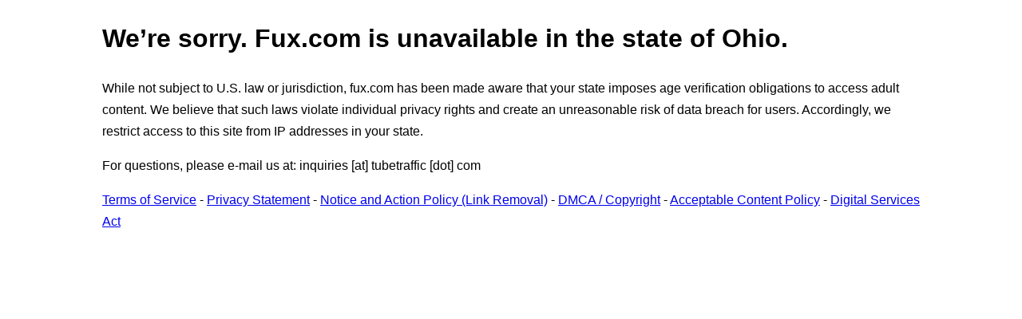

--- FILE ---
content_type: application/javascript
request_url: https://www.fux.com/static/legal.js?dd9f2dbb
body_size: -170
content:
"use strict";(()=>{for(let e of document.getElementsByTagName("a"))e.href.substring(0,7)==="mailto:"&&(e.href=e.href.replace("%20[at]%20","@").replace("%20[dot]%20","."),e.innerHTML=e.innerHTML.replace(" [at] ","@").replace(" [dot] ","."));})();
